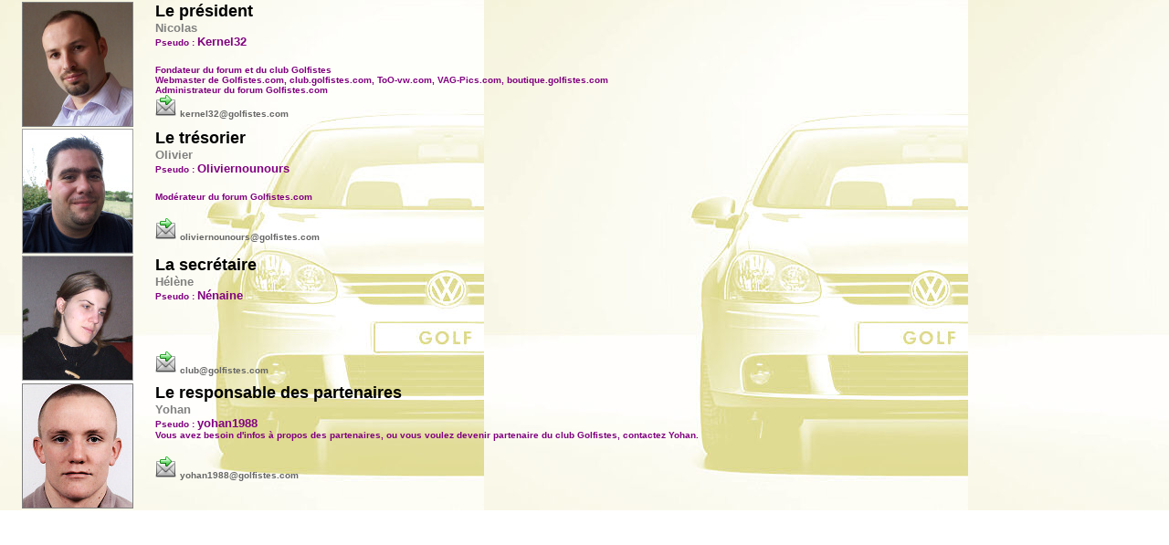

--- FILE ---
content_type: text/html
request_url: http://club.golfistes.com/trombinoscope.html
body_size: 1320
content:
<!DOCTYPE html PUBLIC "-//W3C//DTD XHTML 1.0 Transitional//EN" "http://www.w3.org/TR/xhtml1/DTD/xhtml1-transitional.dtd">
<html xmlns="http://www.w3.org/1999/xhtml">
<head>
<meta http-equiv="Content-Type" content="text/html; charset=iso-8859-1" />
<title>Document sans nom</title>
<style type="text/css">
<!--
a:link {
	text-decoration: none;
}
a:visited {
	text-decoration: none;
}
a:hover {
	text-decoration: underline;
	color: #0000FF;
}
a:active {
	text-decoration: none;
}
body {
	margin-left: 0px;
	margin-top: 0px;
	margin-right: 0px;
	margin-bottom: 0px;
}
-->
</style>
</head>

<body>
<table width="100%" border="0" cellpadding="0" cellspacing="2" background="index_fichiers/mk5fond.jpg">
  <tr>
    <td width="13%"><div align="center">
		<p style="margin-top: 0; margin-bottom: 0"><img src="index_fichiers/president.jpg" width="122" height="137" alt="Pr&eacute;sident du club Golfistes" /></div></td>
    <td width="87%" align="left" valign="top">
	<p style="margin-top: 0; margin-bottom: 0"><font face="Arial" size="4"><b>Le 
	président</b></font></p>
	<p style="margin-top: 0; margin-bottom: 0"><b>
	<font face="Arial" size="2" color="#808080">Nicolas </font></b></p>
	<p style="margin-top: 0; margin-bottom: 0"><b>
	<font face="Arial" color="#800080" size="1">Pseudo : </font>
	<font face="Arial" size="2" color="#800080">Kernel32</font></b></p>
	<p style="margin-top: 0; margin-bottom: 0">&nbsp;</p>
	<p style="margin-top: 0; margin-bottom: 0"><b>
	<font face="Arial" size="1" color="#800080">Fondateur du forum et du club 
	Golfistes</font></b></p>
	<p style="margin-top: 0; margin-bottom: 0"><b>
	<font face="Arial" size="1" color="#800080">Webmaster de Golfistes.com, 
	club.golfistes.com, ToO-vw.com, VAG-Pics.com, boutique.golfistes.com </font></b></p>
	<p style="margin-top: 0; margin-bottom: 0"><b>
	<font face="Arial" size="1" color="#800080">Administrateur du forum 
	Golfistes.com</font></b></p>
	<p style="margin-top: 0; margin-bottom: 0"><b><font face="Arial" size="1">
	<font color="#666666"><img src="index_fichiers/mail.gif" alt="mail" width="24" height="24" /></font><font color="#808080">
	<a href="mailto:kernel32@golfistes.com?subject=contact depuis le site du club">
	<font color="#666666"><span style="text-decoration: none">
	kernel32@golfistes.com</span></font></a></font></font></b></td>
  </tr>
  <tr>
    <td><div align="center">
		<p style="margin-top: 0; margin-bottom: 0"><img src="index_fichiers/tresorier.jpg" width="122" height="137" alt="Tr&eacute;sorier du club Golfistes" /></div></td>
    <td align="left" valign="top">
	<p style="margin-top: 0; margin-bottom: 0"><b><font face="Arial" size="4">Le 
	trésorier</font></b></p>
	<p style="margin-top: 0; margin-bottom: 0"><b>
	<font face="Arial" size="2" color="#808080">Olivier </font></b></p>
	<p style="margin-top: 0; margin-bottom: 0"><b>
	<font face="Arial" color="#800080" size="1">Pseudo : </font>
	<font face="Arial" size="2" color="#800080">Oliviernounours</font></b></p>
	<p style="margin-top: 0; margin-bottom: 0">&nbsp;</p>
	<p style="margin-top: 0; margin-bottom: 0"><b>
	<font face="Arial" size="1" color="#800080">Modérateur du forum 
	Golfistes.com</font></b></p>
	<p style="margin-top: 0; margin-bottom: 0">&nbsp;</p>
	<p style="margin-top: 0; margin-bottom: 0"><b><font face="Arial" size="1"><font color="#666666"><img src="index_fichiers/mail.gif" alt="mail" width="24" height="24" /></font></font><font face="Arial" size="1" color="#808080">
	<a href="mailto:oliviernounours@golfistes.com?subject=contact depuis le site du club">
	<font color="#666666"><span style="text-decoration: none">
	oliviernounours@golfistes.com</span></font></a></font></b></td>
  </tr>
  <tr>
    <td height="138"><div align="center">
		<p style="margin-top: 0; margin-bottom: 0"><img src="index_fichiers/secretaire.jpg" width="122" height="137" alt="Secr&eacute;taire du club Golfistes" /></div></td>
    <td align="left" valign="top" height="138">
	<p style="margin-top: 0; margin-bottom: 0"><b><font face="Arial" size="4">La 
	secrétaire</font></b></p>
	<p style="margin-top: 0; margin-bottom: 0"><b>
	<font face="Arial" size="2" color="#808080">Hélène </font></b></p>
	<p style="margin-top: 0; margin-bottom: 0"><b>
	<font face="Arial" color="#800080" size="1">Pseudo : </font>
	<font face="Arial" size="2" color="#800080">Nénaine</font></b></p>
	<p style="margin-top: 0; margin-bottom: 0">&nbsp;</p>
	<p style="margin-top: 0; margin-bottom: 0">&nbsp;</p>
	<p style="margin-top: 0; margin-bottom: 0">&nbsp;</p>
	<p style="margin-top: 0; margin-bottom: 0"><b><font face="Arial" size="1"><font color="#666666"><img src="index_fichiers/mail.gif" alt="mail" width="24" height="24" /></font></font><font face="Arial" size="1" color="#808080">
	<a href="mailto:club@golfistes.com?subject=contact du secrétaire depuis le site du club">
	<font color="#666666"><span style="text-decoration: none">club@golfistes.com</span></font></a></font></b></td>
  </tr>
  <tr>
    <td><div align="center">
		<p style="margin-top: 0; margin-bottom: 0"><img src="index_fichiers/resp_partenaires.jpg" width="122" height="137" alt="Le responsable des partenaires Golfistes" /></div></td>
    <td align="left" valign="top">
	<p style="margin-top: 0; margin-bottom: 0"><b><font face="Arial" size="4">Le 
	responsable des partenaires</font></b></p>
	<p style="margin-top: 0; margin-bottom: 0"><b>
	<font face="Arial" size="2" color="#808080">Yohan</font></b></p>
	<p style="margin-top: 0; margin-bottom: 0"><b><font face="Arial" color="#800080" size="1">Pseudo : </font> <font face="Arial" size="2" color="#800080">yohan1988</font></b></p>
	<p style="margin-top: 0; margin-bottom: 0"><b>
	<font face="Arial" size="1" color="#800080">Vous avez besoin d'infos à 
	propos des partenaires, ou vous voulez devenir partenaire du club Golfistes, 
	contactez Yohan.</font></b></p>
	<p style="margin-top: 0; margin-bottom: 0">&nbsp;</p>
	<p style="margin-top: 0; margin-bottom: 0"><b><font face="Arial" size="1"><font color="#666666"><img src="index_fichiers/mail.gif" alt="mail" width="24" height="24" /></font></font><font face="Arial" size="1" color="#808080"> <a href="mailto:yohan1988@golfistes.com?subject=contact responsable des partenaies Golfistes"> <font color="#666666"><span style="text-decoration: none">yohan1988@golfistes.com</span></font></a></font></b></p>
	</td>
  </tr>
</table>
</body>
</html>
